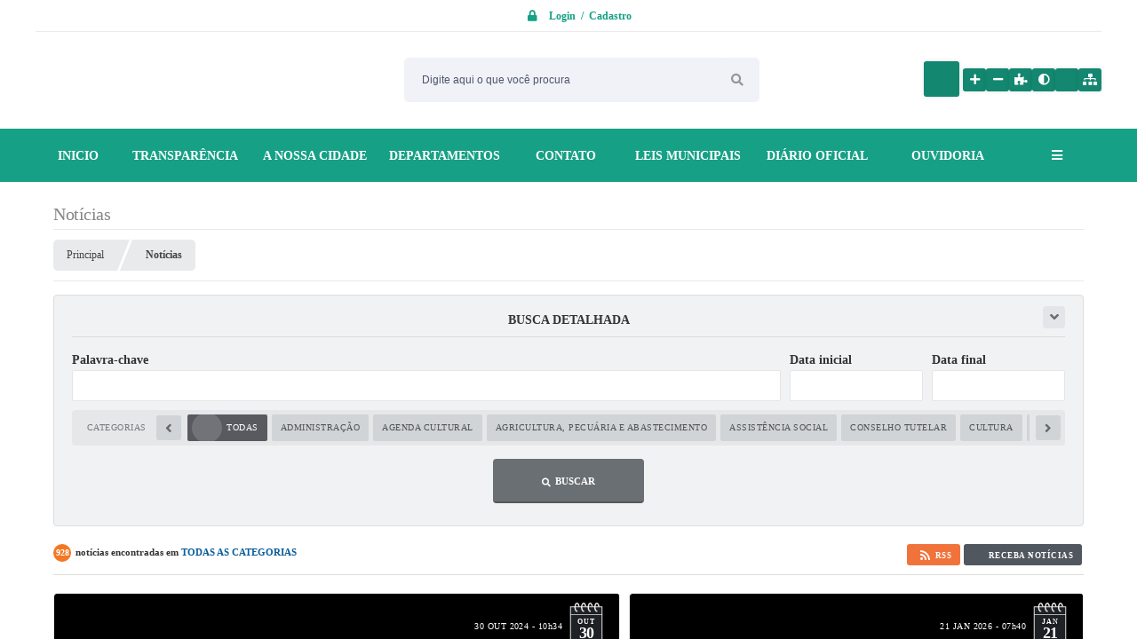

--- FILE ---
content_type: text/css
request_url: https://www.itobi.sp.gov.br/css/estrutura.css?1636038043
body_size: 5387
content:
@charset "utf-8";

/* ESTRUTURA */
body { margin: 0; padding: 0; font-family: "Roboto"; }
* { outline: none; word-break: break-word; -webkit-tap-highlight-color: rgba(0,0,0,0); }
.trans { font-size: 0; color: transparent !important; }
.e_trans { display: none !important; }
#conteudo_esquerda { width:100% !important; padding-bottom:10px; padding-top:20px; min-height: 40vh; }
#cont_conteudo_site_interna { width:100% !important; }
#e_centralizar { width: 100%; max-width: 1200px; margin: 0 auto; padding: 0 20px; box-sizing: border-box; }

/* VLIBRAS */
/* #vlibras_include div[vw-access-button] { display: none; } */
#vlibras_include div[vw].enabled { transform: translateY(5vh); }

/* RESET */
a, li, ol, ul { border: none; text-decoration: none; list-style: none; color: inherit; margin: 0; padding: 0; }
a:active, a:link, a:hover, a:focus { text-decoration: inherit; }
#e_cont_topo img, #e_conteudo img, #e_cont_rodape img { border: 0 !important; margin: 0; }
/* RESET DOS ESPAÇAMENTOS */
#e_cont_topo, #e_cont_topo *, #e_cont_topo *:before, #e_cont_topo *:after,
#e_conteudo, #e_conteudo *, #e_conteudo *:before, #e_conteudo *:after,
#e_cont_rodape, #e_cont_rodape *, #e_cont_rodape *:before, #e_cont_rodape *:after { box-sizing: border-box; }
/* RESET DAS SELEÇÕES */
.unselect *::selection, .unselect *::-webkit-selection, .unselect *::-moz-selection, .unselect *::-ms-selection { background: transparent; color: inherit; }

/* ESTILO DAS BARRAS DE ROLAGEM */
body *::-webkit-scrollbar-track { border-radius: 3px; }
body *::-webkit-scrollbar { width: 12px; height: 12px; background: rgba(133, 144, 159, .1); margin: 5px; border-radius: 3px; }
body *::-webkit-scrollbar-thumb { background: #85909f; border-radius: 2px; }
body *::-webkit-scrollbar-thumb:hover { background: #6b7583; }

/* IMAGENS */
img { border: 0; margin: 0; }
img.e_img { position: absolute; top: 0; left: 0; object-position: center 25%; transition: .35s ease; }
a:hover img.e_img,
.e_hov:hover img.e_img { transform: scale(1.15); }

/* TEXTOS */
.e_titulo { line-height: 1.4em; max-height: 4.2em; font-family: "Roboto"; font-size: 15px; color: #5d5f68; font-weight: bold; overflow: hidden; margin-bottom: 10px; transition: .1s ease; }
a:hover .e_titulo { color: #16a085; }
.e_descricao { line-height: 1.5em; max-height: 6em; font-family: "Roboto"; font-size: 13px; color: #737580; overflow: hidden; margin-top: 10px; }
.e_info { font-family: "Roboto"; font-size: 11px; font-weight: 600; color: #737580; display: inline-block; vertical-align: middle; }
.e_info .swfa { margin-right: .25em; }
.e_data strong { font-weight: 900; color: #144099; }
.e_btn_link { height: 32px; line-height: 30px; display: inline-block; vertical-align: middle; font-family: "Roboto"; font-weight: 600; font-style: normal; text-transform: uppercase; font-size: 12px; color: #16a085; position: relative; display: inline-block; vertical-align: middle;  border: solid 1px #16a085; border-radius: 3px; padding: 0 20px; text-align: center; overflow: hidden; background: #ffffff; transition: .15s ease; }
a:hover .e_btn_link { background: #16a085; border-color: #16a085; color: #fff; }
.e_categoria { max-width: 150px; height: 20px; line-height: 20px; display: inline-block; vertical-align: middle; font-family: "Roboto"; font-weight: 900; padding: 0 10px; font-size: 10px; color: #fff; letter-spacing: .025em; text-transform: uppercase; border-radius: 2px; white-space: nowrap; text-overflow: ellipsis; overflow: hidden; }

/* REDES SOCIAIS */
.e_area_redes_sociais .e_rede_social { width: 25px; height: 25px; display: inline-block; vertical-align: middle; margin: 0 3px; overflow: hidden; border-radius: 20px; transition: .15s ease; }
.e_area_redes_sociais .e_rede_social:hover { border-radius: 3px; }
.e_area_redes_sociais .e_rede_social img { width: 25px; height: 50px; transition: .25s ease }
.e_area_redes_sociais .e_rede_social:hover img { transform: translateY(-50%); }

/* SHADOW */
.e_shadow { box-shadow: 0 0 10px rgba(0,0,0,.015); transition: .35s ease; }
a:hover .e_shadow,
.e_hov:hover .e_shadow,
.e_hov:focus-within .e_shadow { transform: translateY(-5px); box-shadow: 0 10px 20px -10px rgba(69, 113, 126, 0.2); }

/* MÓDULOS */
.e_conteudo_modulo .e_conteudo_interno { padding: 20px 10px; }
.e_conteudo_modulo.pdt .e_conteudo_interno { padding-top: 35px; }
.e_conteudo_modulo.pdb .e_conteudo_interno { padding-bottom: 35px; }

/* TÍTULO */
.e_area_titulo_modulo { font-size: 0; padding: 0 10px; margin-bottom: 5px; }
.e_area_titulo_modulo .e_titulo_modulo { font-family: 'Montserrat'; font-weight: bold; font-style: normal; display: inline-block; vertical-align: middle; text-transform: capitalize; font-size: 22px; color: #2c3e50; letter-spacing: .075em; padding-right: 10px; }
/* M2 */
.e_area_titulo_modulo.m2 { text-align: center; }
.e_area_titulo_modulo.m2 .e_titulo_modulo { font-size: 16px; color: #2c3e50; }

/* LINK VER MAIS */
.e_link_ver_mais { height: 22px; line-height: 22px; display: inline-block; vertical-align: middle; border-radius: 2px; overflow: hidden; background: #a8daae; overflow: hidden; text-align: center; transition: .25s ease; }
.e_link_ver_mais .swfa { width: 22px; height: inherit; line-height: inherit; background: #16a085; font-size: 12px; color: #fff; vertical-align: middle; transition: .3s ease; }
.e_link_ver_mais .e_txt_link { max-width: 0; display: inline-block; vertical-align: middle; font-family: "Roboto"; font-size: 10px; color: #fff; font-weight: bold; letter-spacing: .05em; text-transform: uppercase; overflow: hidden; white-space: nowrap; transition: .25s ease; }
a:hover .e_link_ver_mais { background: #047952; }
a:hover .e_link_ver_mais .e_txt_link { max-width: 100px; padding-left: 10px; padding-right: 12px; }



/* **************************** SLIDER **************************** */
/* SETAS */
body .sw_slider_seta { width: 35px; height: 35px; line-height: 35px; color: #fff; background: #16a085; border: 0; opacity: 1; transition: .2s ease; }
body .sw_slider_seta .swfa { font-size: 16px; line-height: inherit; }
body .sw_slider_seta:hover { opacity: 1; transition: .1s; }
body .sw_slider_seta:active { background: #18ad8f; color: #fff; }
body .sw_slider_seta.sw_slider_anterior { left: 0; padding-right: 2px; box-shadow: 4px 0 5px rgba(54,61,75,.15); }
body .sw_slider_seta.sw_slider_posterior { right: 0; padding-left: 2px; box-shadow: -4px 0 5px rgba(54,61,75,.15); }
/* SETAS DESATIVADAS */
body .sw_slider_lmt.limit_l .sw_slider_anterior,
body .sw_slider_lmt.limit_r .sw_slider_posterior { opacity: .6; background: #9ca5af; color: #fff; }
body .sw_slider_lmt.limit_l.limit_r .sw_slider_seta { opacity: 0; visibility: hidden; }
/* THUMBNAIL */
body .sw_slider_lmt .sw_area_thumbnails { padding: 0; margin-top: 5px;}
body .sw_slider_lmt .sw_area_thumbnails .sw_thumbnail { width: 6px; height: 6px; }
/* **************************** FIM SLIDER **************************** */

/* CONT BARRA */
.e_cont_barra { position: absolute; top: 0; right: 0; bottom: 0; left: 0; overflow: hidden; overflow-x: scroll; white-space: nowrap; }

/* CONTEÚDO INTERNO */
.e_conteudo_interno { width: 100%; max-width: 1200px; display: table; margin: 0 auto; }

/* **************************** INTERNAUTAS **************************** */
.e_itn.itn_area_login_internauta { width: 100%; height: 35px; background: #fff; border: 0;  margin: auto; padding: 0; }
.e_itn.itn_area_login_internauta::after { content: " "; display:block; max-width:1200px; border-bottom: 1px solid #ebebeb; margin: auto;}
.e_itn.itn_area_login_internauta .itn_conteudo_interno_login { width: auto; position: relative; z-index: 201; padding: 5px; border-radius: 50px; transition: .2s; }


.e_itn.itn_area_login_internauta:not(.itn_internauta_logado) .itn_cont_login:before { display: none; }
@media (max-width: 1000px) {
	.e_itn.itn_area_login_internauta { position: relative; }
}

/* LOGIN / INTERNAUTA NÃO LOGADO */
.e_itn.itn_area_login_internauta .itn_cont_login .itn_info_login { display: none;}

/* BOTÕES LOGIN INTERNAUTA (LOGIN / CADASTRO / SAIR) */
.e_itn.itn_area_login_internauta .itn_btn_login_internauta { font-family: "Roboto";}
@media (min-width: 800px) {
	.e_itn.itn_area_login_internauta.itn_internauta_logado .itn_btn_login_internauta { height: 25px; line-height: 25px; padding: 0 15px; background: #1d61f0; font-size: 0; color: #fff; border-radius: 2px; font-weight: 600; transition: 0s; }
	.e_itn.itn_area_login_internauta.itn_internauta_logado .itn_btn_login_internauta:hover { filter: brightness(.9); }
	.e_itn.itn_area_login_internauta.itn_internauta_logado .itn_btn_login_internauta span { font-size: 10px; text-transform: uppercase; }
	.e_itn.itn_area_login_internauta.itn_internauta_logado .itn_btn_login_internauta .swfa { font-size: 12px; color: #6ab2ff; }
}

/* BOTÃO LOGIN */
.e_itn.itn_area_login_internauta .itn_btn_login { height: 25px; line-height: 22px; font-size: 12px; color: #16a085; font-weight: 600; padding: 0 8px; border-radius: 2px; }
.e_itn.itn_area_login_internauta .itn_btn_login .swfa { width: 25px; height: 25px; line-height: 25px;  border-radius: 100%; margin-right: .5em; }
.e_itn.itn_area_login_internauta .itn_btn_login:hover { background: #16947b; color: #fff; }

/* INTERNAUTA LOGADO */
.e_itn.itn_area_login_internauta .itn_cont_login:nth-child(2):before,
.e_itn.itn_area_login_internauta .itn_cont_login .itn_info_logado { display: none; }

/* INTERNAUTA LOGADO */
.e_itn.itn_area_login_internauta .itn_cont_login .itn_info_logado { display: none; }

/* IMG INTERNAUTA */
.e_itn.itn_area_login_internauta .itn_login_internauta .itn_area_img_internauta,
.e_itn.itn_area_login_internauta:hover .itn_login_internauta .itn_area_img_internauta { width: 25px; height: 25px; line-height: 25px; background: #16947b; font-size: 11px; color: #fff; }

/* BOTÕES LOGIN INTERNAUTA (LOGIN / CADASTRO / SAIR) */


/* BOTÕES TOPO (FAVORITOS / ANOTAÇÕES) */
.e_itn.itn_area_login_internauta .itn_btn_topo { height: 25px; line-height: 26px; padding: 0 10px; font-size: 10px; font-weight: 600; color: #fff; border-radius: 2px; font-family: "Roboto"; }

/* DROPDOWN MENU */
@media (max-width: 800px) {
	.e_itn.itn_area_login_internauta .itn_login_internauta .itn_area_botoes_internauta .itn_cont_botoes_internauta { width: 150px; }
}


/* **************************** FIM INTERNAUTAS **************************** */

/* **************************** CABEÇALHO **************************** */
#e_cont_topo { width: 100%; float: left; position: relative; z-index: 200; font-size: 0;  }
#e_cont_topo .e_conteudo_topo { padding: 10px; text-align: center; position: relative;}


/* BARRA TOPO */
#e_cont_topo .e_barra_topo { width: 100%; height: 35px; background: #144099; text-align: center; }
/* REDES SOCIAIS */
#e_cont_topo .e_area_redes_sociais { float: left; padding: 5px 25px; }

/* ACESSIBILIDADE */
#e_cont_topo #sw_acessibilidade { padding-left: 44px;}
#e_cont_topo #sw_acessibilidade .sw_titulo_acessibilidade { display: none; }
#e_cont_topo #sw_acessibilidade .sw_btn_acessibilidade { background: #138770; border-radius: 3px; color:#fff; }
#e_cont_topo #sw_acessibilidade .sw_btn_acessibilidade:hover { background: #17a085; }

/* BOTÕES */
#e_cont_topo #sw_acessibilidade .sw_btn_pagina_acessibilidade { width:40px; height:40px; text-align: center; padding-top:6px; position: absolute; left: -44px; top:-8px; }
#e_cont_topo #sw_acessibilidade .sw_btn_pagina_acessibilidade .sw_icone_btn { font-size: 20px }


/* TOPO DINÂMICO */
#e_cont_topo #e_banner_topo_dinamico { width: 100%; height: 110px; background-repeat: no-repeat; background-position: top left; position: relative; padding-left: 230px; display: flex; align-items: center; justify-content: space-between; }
#e_cont_topo #e_banner_topo_dinamico #e_banner_topo_dinamico_clique { width: 200px; height: 70px; position: absolute; top: 50%; left: 10px; margin-top: -35px; }

/* TELEFONE */
#e_cont_topo .e_area_telefone_topo { display: inline-block; vertical-align: middle; }
#e_cont_topo .e_area_telefone_topo:hover { animation: wiggle .4s ease-out; }
#e_cont_topo .e_area_telefone_topo img { width: 50px; display: inline-block; vertical-align: middle; }
#e_cont_topo .e_area_telefone_topo .e_txt_telefone { display: inline-block; vertical-align: middle; text-align: left; padding-left: 10px; padding-top: 5px; }
#e_cont_topo .e_area_telefone_topo .e_txt_telefone .e_info { text-transform: uppercase; margin-left: 1px; }
#e_cont_topo .e_area_telefone_topo .e_txt_telefone .e_titulo { font-size: 18px; font-weight: 900; }
#e_cont_topo .e_area_telefone_topo  a:not(:hover).e_txt_telefone .e_titulo { color: #676b7c; }

/* BUSCA */
#e_cont_topo .e_area_busca { width: 100%; max-width: 400px; float: right; margin: 20px 0; position: relative;}
#e_cont_topo .e_area_busca .e_cont_busca { position: relative; }
#e_cont_topo .e_area_busca .e_campo_busca { width: 100%; height: 50px; background: #f0f2f8; border: solid 5px #f0f2f8; border-radius: 5px; padding: 0 15px; padding-right: 45px; font-size: 12px; color: #4e546b; transition: .2s ease; }
#e_cont_topo .e_area_busca .e_campo_busca::placeholder { color: inherit; }
#e_cont_topo .e_area_busca .e_campo_busca:hover { background: #f4f6fa; cursor: pointer; }
#e_cont_topo .e_area_busca .e_campo_busca:focus { background: #fff; cursor: text; }
#e_cont_topo .e_area_busca .e_btn_busca { width: 40px; height: 40px; position: absolute; top: 5px; right: 5px; background: #f0f2f8; border: 0; border-radius: 4px; font-size: 14px; color: #959699; cursor: pointer; transition: .1s; }
#e_cont_topo .e_area_busca :focus~ .e_btn_busca { background: #138770; color: #fff; }

/* REDES SOCIAIS */
#e_cont_topo .e_area_redes_sociais {position: relative; z-index:1; }
#e_cont_topo .e_area_redes_sociais img { margin:0 5px; border-radius: 3px; }
#e_cont_topo .e_area_redes_sociais img:hover { box-shadow: 0 0 10px rgba(0,0,0,.20); }

/* MENU TOPO */
#e_cont_topo .e_menu_topo {  background: #16a085; padding: 0 10px; text-align: left; display: flex; align-items: center; }
#e_cont_topo .e_menu_topo::before { content: ""; display: inline-block; width:calc(50% - 543px); height: 67px; background: url('../img/bg-linha-menu.png') repeat-x;  position: absolute; top:103px; bottom: 0; right:0; }
#e_cont_topo .e_menu_topo > ul { width: 100%; max-width: 1200px; display: table; margin: auto; position: relative; }
#e_cont_topo .e_menu_topo > ul::after { content: ""; display: inline-block; width:100px; height: 67px;  background: url('../img/bg-menu.png'); position: absolute; bottom: 0; right:0; }
#e_cont_topo .e_menu_topo > ul > li { max-width: 100px; height: 60px; display: table-cell; vertical-align: middle; flex: 50%; position: relative; cursor: default; }
#e_cont_topo .e_menu_topo > ul > li > a { width: 100%; display: table; height: inherit; }
#e_cont_topo .e_menu_topo ul li .e_link_menu { width: 100%; height: 100%; display: table; padding-top: 2px; font-size: 14px; color: #fff; font-weight: bold; text-transform: uppercase; text-align: center; position: relative; z-index: 2; transition: .2s; }
#e_cont_topo .e_menu_topo ul li:hover .e_link_menu { color: #fff; }
#e_cont_topo .e_menu_topo ul li .e_link_menu:before { content: ""; width: 100%; height: 0; position: absolute; bottom: 0; left: 0; z-index: -1; background: #128971; border-radius: 2px 2px 0 0; visibility: hidden; transition: .25s ease; }
#e_cont_topo .e_menu_topo ul li:hover .e_link_menu:before { height: 110%; visibility: visible; }
#e_cont_topo .e_menu_topo ul li .e_link_menu div { display: table-cell; vertical-align: middle; padding: 0 10px; }
#e_cont_topo .e_menu_topo ul li:last-child .e_link_menu div {  position: relative;}
#e_cont_topo .e_menu_topo ul li:last-child .e_link_menu div::before { content: ""; display:inline-block; cursor: pointer; width: 40px; height: 40px; background: #16a085; position:absolute; z-index: -1; top:10px; left:30px; border-radius:3px;}
#e_cont_topo .e_menu_topo ul li:hover:last-child .e_link_menu div::before { filter: brightness(0.9) }
#e_cont_topo .e_menu_topo *::-webkit-scrollbar-thumb { background: #0e745f; }
/* SUBMENU */
#e_cont_topo .e_menu_topo ul li .e_submenu { position: absolute; top: 100%; left: 0; background: none !important; visibility: hidden; overflow: hidden; z-index: 0; }
#e_cont_topo .e_menu_topo ul li:nth-last-child(2) .e_submenu { left: auto; right: 0; }
#e_cont_topo .e_menu_topo ul li:hover .e_submenu { visibility: visible; z-index: 1; }
#e_cont_topo .e_menu_topo ul li .e_submenu > ul { min-width: 240px; max-height: 50vh; overflow: hidden; overflow-y: auto; padding: 4px; background: #144099; background: rgb(18, 137, 113); border-radius: 0 0 4px 4px; transform: translateY(-100%); transform-origin: top; box-shadow: 0 5px 10px rgba(0,0,0,.05); transition: .3s ease-in-out; }
#e_cont_topo .e_menu_topo ul li:hover .e_submenu > ul { transform: translateY(0); }
#e_cont_topo .e_menu_topo ul li .e_submenu ul li .e_link_submenu { padding: 15px; font-size: 13px; font-weight: 500; color: #eceff4; border-radius: 2px; overflow: hidden; border-bottom: solid 1px rgba(0,0,0,.1); position: relative; transition: padding .4s cubic-bezier(0.51, -0.44, 0, 1.85), background .1s ease-in-out; }
#e_cont_topo .e_menu_topo ul li .e_submenu ul li:last-child .e_link_submenu { border-bottom: 0; }
#e_cont_topo .e_menu_topo ul li .e_submenu ul li:hover .e_link_submenu { color: #fff; padding-left: 20px; padding-right: 10px; background: #16a085; }
/* MENU TODOS */
#e_cont_topo .e_menu_topo ul li.e_li_menu_todos { position: static; width:100px;}
#e_cont_topo .e_menu_topo ul li.e_li_menu_todos .e_link_menu:after { transition-delay: .4s; }
#e_cont_topo .e_menu_topo ul li.e_li_menu_todos:hover .e_link_menu:after { transition-delay: 0s; }
#e_cont_topo .e_menu_topo ul li.e_li_menu_todos .e_link_menu .e_icone_menu_ver_todos { display: inline-block; position: relative; }
#e_cont_topo .e_menu_topo ul li.e_li_menu_todos .e_link_menu .e_icone_menu_ver_todos span { width: 20px; height: 2px; display: block; margin: 5px 0; background: #666975; border-radius: 2px; transition: .2s ease; }
#e_cont_topo .e_menu_topo ul li.e_li_menu_todos:hover .e_link_menu .e_icone_menu_ver_todos span { background: #fff; }
#e_cont_topo .e_menu_topo ul li.e_li_menu_todos:hover .e_link_menu .e_icone_menu_ver_todos span:nth-child(1),
#e_cont_topo .e_menu_topo ul li.e_li_menu_todos:hover .e_link_menu .e_icone_menu_ver_todos span:nth-child(3) { transform: scaleX(.65); }
/* DROPDOWN */
#e_cont_topo .e_menu_topo ul li.e_li_menu_todos .e_menu_todos { position: absolute; top: 100%; left: 0; right: 0; overflow: hidden; visibility: hidden; z-index: 0; }
#e_cont_topo .e_menu_topo ul li.e_li_menu_todos:hover .e_menu_todos { visibility: visible; z-index: 1; }
#e_cont_topo .e_menu_topo ul li.e_li_menu_todos .e_menu_todos .e_cont_menu_todos { height: 500px; height: 50vh; background: #13937a; background: rgb(19, 147, 122); border-radius: 0 0 2px 2px; position: relative; transform: translateY(-100%); transition: .4s ease-in-out; }
#e_cont_topo .e_menu_topo ul li.e_li_menu_todos:hover .e_menu_todos .e_cont_menu_todos { transform: translateY(0); }
#e_cont_topo .e_menu_topo ul li.e_li_menu_todos .e_menu_todos .e_cont_barra_menu_todos { position: absolute; left: 10px; right: 10px; top: 10px; bottom: 10px; overflow: auto; }
#e_cont_topo .e_menu_topo ul li.e_li_menu_todos .e_menu_todos ul { width: 100%; height: 100%; display: flex; flex-flow: column wrap; gap: 0 20px; background: none; }
#e_cont_topo .e_menu_topo ul li.e_li_menu_todos .e_menu_todos ul li { width: 250px; display: block; }
#e_cont_topo .e_menu_topo ul li.e_li_menu_todos .e_menu_todos ul li .e_cabecalho_links_menu_todos { line-height: 16px;  background: rgba(0, 7, 39, .2); padding: 22px 20px; font-size: 16px; color: #eceff4; text-align: center; margin-top: 20px; margin-bottom: 5px; border-radius: 3px; text-transform: uppercase; position: relative; font-weight: 900; }
#e_cont_topo .e_menu_topo ul li.e_li_menu_todos .e_menu_todos ul li .e_cabecalho_links_menu_todos .swfa { height: 20px; line-height: 20px; color: inherit; font-size: 18px; position: absolute; top: 50%; left: 15px; margin-top: -10px; }
#e_cont_topo .e_menu_topo ul li.e_li_menu_todos .e_menu_todos ul li .e_link_menu_todos { padding: 15px; font-size: 13px; color: #eceff4; position: relative; overflow: hidden; border-bottom: solid 1px rgba(0,0,0,.1); transition: padding .4s cubic-bezier(0.51, -0.44, 0, 1.85), background .1s ease-in-out; }
#e_cont_topo .e_menu_topo ul li.e_li_menu_todos .e_menu_todos ul li a:hover .e_link_menu_todos { color: #fff; padding-left: 20px; padding-right: 10px; background: #107e6e; }
#e_cont_topo .e_menu_topo ul li.e_li_menu_todos .e_menu_todos ul li .e_link_menu_todos .swfa { width: 20px; font-size: 10px; display: inline-block; vertical-align: top; position: relative; top: 4px; }
#e_cont_topo .e_menu_topo ul li.e_li_menu_todos .e_menu_todos span { max-width: 147px; max-width: calc(100% - 20px); display: inline-block; vertical-align: top; }
/* SUBITENS MENU TODOS */
#e_cont_topo .e_menu_topo ul li.e_li_menu_todos .e_menu_todos ul li .e_titulo_subitens_menu { color: #fff; background: rgba(0, 7, 39, .2); border-bottom: solid 1px rgba(0,0,0,.2); margin-top: 20px; font-weight: bold; }
#e_cont_topo .e_menu_topo ul li.e_li_menu_todos .e_menu_todos ul li .e_subitem_menu { background: rgba(0, 7, 39, .15); }
#e_cont_topo .e_menu_topo ul li.e_li_menu_todos .e_menu_todos ul li .e_subitem_menu div { padding-left: 5px; }
#e_cont_topo .e_menu_topo ul li.e_li_menu_todos .e_menu_todos ul li .e_ultimo_subitem_menu { margin-bottom: 10px; }
/* ZERANDO AS PRIMEIRAS MARGENS */
#e_cont_topo .e_menu_topo ul li.e_li_menu_todos .e_menu_todos ul li:first-child .e_cabecalho_links_menu_todos { margin-top: 0; }
#e_cont_topo .e_menu_topo ul li.e_li_menu_todos .e_menu_todos ul li:nth-child(2) .e_titulo_subitens_menu { margin-top: 0; }
@media(max-width:1200px) {
	#e_cont_topo .e_menu_topo::before { display:none; }
	#e_cont_topo .e_menu_topo > ul::after { display:none; }
}
/* **************************** FIM CABEÇALHO **************************** */


/* **************************** CONTEÚDO **************************** */
#e_conteudo { width: 100%; float: left; background: #f5f5f5; }

/* BANNER */
#e_conteudo .p_area_banner.pdt { padding-top: 25px; }
#e_conteudo .p_area_banner.pdb { padding-bottom: 25px; }
#e_conteudo .swop_capa_banner:first-child .p_area_banner { padding-top: 0; }


/* BANNER MEIO */
#e_conteudo .p_area_banner_meio { padding: 10px 0; margin: 1% 0; margin-top: 1.5%; overflow: hidden; }
#e_conteudo .p_area_banner_meio img { width: 100%; height: auto; max-width: 1160px; display: block; margin: 0 auto !important; border: none !important; object-fit: cover; }
#e_conteudo .p_area_banner_meio .e_conteudo_interno { overflow: hidden; max-width: 1160px; }
#e_conteudo .p_area_banner_meio .e_conteudo_interno * { height: 25vw; max-height: 290px; }
/* PDT/PDB */
#e_conteudo .p_area_banner_meio.pdt .e_conteudo_interno { padding-top: 35px; }
#e_conteudo .p_area_banner_meio.pdb .e_conteudo_interno { padding-bottom: 35px; }

/* **************************** FIM CONTEÚDO **************************** */


/******************************* RODAPE **********************************/
#e_cont_rodape { background:#1e1f27; float: left; width: 100%; font-size: 0; background-position: center; position: relative; overflow: hidden; }
#e_cont_rodape .e_area_rodape { padding:20px 20px 0 20px; }

#e_cont_rodape .e_area_rodape .e_cont_menu_e_info { width:calc(70% - 80px); margin-left: 80px; float:right;}
#e_cont_rodape .e_area_rodape .e_cont_menu_e_info .e_cont_menu_rodape { display:flex; justify-content: space-between; }
#e_cont_rodape .e_area_rodape .e_cont_menu_e_info .e_cont_menu_rodape .e_menu_rodape { max-width: 190px; display: inline-block; vertical-align: top; margin-right: 20px;}
#e_cont_rodape .e_area_rodape .e_cont_menu_e_info .e_cont_menu_rodape .e_menu_rodape .e_titulo_menu_rodape { font-size: 18px; color: #fff; margin-bottom: 15px; }
#e_cont_rodape .e_area_rodape .e_cont_menu_e_info .e_cont_menu_rodape .e_menu_rodape .e_links_menu { font-size: 16px; color:#fff; }
#e_cont_rodape .e_area_rodape .e_cont_menu_e_info .e_cont_menu_rodape .e_menu_rodape .e_links_menu ul { overflow: hidden; overflow-y: auto; max-height: 140px; padding-right: 12px; }
#e_cont_rodape .e_area_rodape .e_cont_menu_e_info .e_cont_menu_rodape .e_menu_rodape .e_links_menu ul::-webkit-scrollbar { width:2px; }
#e_cont_rodape .e_area_rodape .e_cont_menu_e_info .e_cont_menu_rodape .e_menu_rodape .e_links_menu ul li { margin-bottom: 5px; transition: .2s; }

#e_cont_rodape .e_area_rodape .e_cont_menu_e_info .e_cont_menu_rodape .e_menu_rodape .e_links_menu ul li span { color: #16a085; font-size: 8px; display: inline-block; vertical-align: middle; margin-right: 7px; transition: .2s}
#e_cont_rodape .e_area_rodape .e_cont_menu_e_info .e_cont_menu_rodape .e_menu_rodape .e_links_menu ul li:hover span { color:#19b999; }
#e_cont_rodape .e_area_rodape .e_cont_menu_e_info .e_cont_menu_rodape .e_menu_rodape .e_links_menu ul li .e_texto_menu_rodape { color:#fefefe; font-size: 14px; display: inline-block; vertical-align: middle; width:calc(100% - 15px); overflow: hidden; line-height:1.2em; max-height: 2.2em; transition: .2s}
#e_cont_rodape .e_area_rodape .e_cont_menu_e_info .e_cont_menu_rodape .e_menu_rodape .e_links_menu ul li:hover .e_texto_menu_rodape { color:#16a085;}

#e_cont_rodape .e_area_rodape .e_cont_info_rodape { margin-top: 40px; }
#e_cont_rodape .e_area_rodape .e_cont_info_rodape .e_info_rodape {  width:calc(50% - 30px); margin: 15px; display: inline-block; vertical-align: middle; }
#e_cont_rodape .e_area_rodape .e_cont_info_rodape .e_info_rodape .e_icone_rodape { display: inline-block; vertical-align: middle; background:#16a085; width:40px; height:40px; border-radius: 100px; text-align:center; padding-top: 12px; }
#e_cont_rodape .e_area_rodape .e_cont_info_rodape .e_info_rodape .e_icone_rodape .swfa { font-size: 16px; color:#fff; }
#e_cont_rodape .e_area_rodape .e_cont_info_rodape .e_info_rodape .e_info_texto { width:calc(100% - 50px); font-size: 14px; color:#fff; display: inline-block; vertical-align: middle; margin-left: 10px; }

#e_cont_rodape .e_area_rodape .e_cont_brasao_e_news {width:30%; display: inline-block; vertical-align:top; }
#e_cont_rodape .e_area_rodape .e_cont_brasao_e_news .e_cont_brasao { margin-bottom: 20px; }


#e_cont_rodape .e_area_rodape .e_cont_brasao_e_news .e_cont_newsletter form .e_grupo_form input:-webkit-autofill:focus,
#e_cont_rodape .e_area_rodape .e_cont_brasao_e_news .e_cont_newsletter form .e_grupo_form input:-webkit-autofill:hover, 
#e_cont_rodape .e_area_rodape .e_cont_brasao_e_news .e_cont_newsletter form .e_grupo_form input:-webkit-autofill:focus,
#e_cont_rodape .e_area_rodape .e_cont_brasao_e_news .e_cont_newsletter form .e_grupo_form input:-webkit-autofill:active { transition: background-color 500000s ease-in-out 0s, color 60000s 0s; color: #fff !important;  }
#e_cont_rodape .e_area_rodape .e_cont_brasao_e_news .e_cont_newsletter form .e_grupo_form input:-webkit-autofill { -webkit-box-shadow: 0 0 0 30px #23252e  inset !important; -webkit-text-fill-color: white !important;}
#e_cont_rodape .e_area_rodape .e_cont_brasao_e_news .e_cont_newsletter form .e_grupo_form input[data-autocompleted] { background-color: transparent !important;}

#e_cont_rodape .e_area_rodape .e_cont_brasao_e_news .e_cont_newsletter { position: relative; text-align: center; background:#23252e; border-radius: 10px 10px 0 0; padding:25px 25px 8px 25px; }
#e_cont_rodape .e_area_rodape .e_cont_brasao_e_news .e_cont_newsletter::after { content: ""; position: absolute; left:0; width: 100%; height: 100%; background:#23252e; display: inline-block;}
#e_cont_rodape .e_area_rodape .e_cont_brasao_e_news .e_cont_newsletter .e_news_titulo { font-size: 24px; color: #16a085;}
#e_cont_rodape .e_area_rodape .e_cont_brasao_e_news .e_cont_newsletter .e_news_texto { font-size: 14px; color:#fff;  margin-bottom: 15px; margin-bottom: 25px;}
#e_cont_rodape .e_area_rodape .e_cont_brasao_e_news .e_cont_newsletter form .e_grupo_form { position: relative; width:240px; margin:auto; margin-bottom: 30px; }
#e_cont_rodape .e_area_rodape .e_cont_brasao_e_news .e_cont_newsletter form .e_grupo_form input { width:240px; background: none; border: none; box-shadow: none; border-bottom: 1px solid #363947; color: #fff;}
#e_cont_rodape .e_area_rodape .e_cont_brasao_e_news .e_cont_newsletter form .e_grupo_form label { position:absolute; left:0; top:-1px; font-size:14px; color:#fff; pointer-events:none; font-family: 'Roboto'; font-weight: normal; font-style: normal; font-style: italic; transition: .2s;}
#e_cont_rodape .e_area_rodape .e_cont_brasao_e_news .e_cont_newsletter form .e_grupo_form input:focus ~ label,
#e_cont_rodape .e_area_rodape .e_cont_brasao_e_news .e_cont_newsletter form .e_grupo_form input:valid ~ label { top: -20px; left: 0; font-size: 12px; }

#e_cont_rodape .e_area_rodape .e_cont_brasao_e_news .e_cont_newsletter form .e_btn_link:hover { background:#16a085; color: #fff; cursor: pointer; }




/* INFORMAÇÃO DO SISTEMA */
#e_cont_rodape .sw_area_info_sistema { position: relative; background: rgba(30, 31, 39, 0.74); color: #e2e9ee !important; border-top: 0 !important; padding: 6px !important; }
.sw_area_info_sistema .sw_info_sistema .sw_texto_info_sistema { font-size: 12px !important;}
.sw_area_info_sistema .sw_info_sistema { line-height: 25px; padding: 0 5px !important; }

/* INSTAR */
#e_cont_rodape .e_area_instar { position: relative; padding: 10px 0; background: rgba(30, 31, 39, 0.74); text-align: center; overflow: hidden;}
#e_cont_rodape .e_area_instar .e_conteudo_interno { position: relative; font-size: 12px; color: #fff;}
#e_cont_rodape .e_area_instar .e_logo_prev_rodape { position: absolute; top: 0; left: 20px; }
#e_cont_rodape .e_area_instar a .e_copyright_instar { display: block; width: 100%; font-size: 12px; line-height: 45px; color: #fff; }
#e_cont_rodape .e_area_instar a .e_lato_b { transition: .3s; }
#e_cont_rodape .e_area_instar a:hover .e_lato_b {text-decoration: underline;}
#e_cont_rodape .e_area_instar .e_logo_instar { width: 80px; position: absolute; right: 20px; top: 50%; margin-top: -15px; opacity: .6; transition: .3s; }
#e_cont_rodape .e_area_instar a:hover .e_logo_instar { opacity: 1; }




/* **************************** MEDIAS **************************** */
@media (max-width: 1000px) {
	body *::-webkit-scrollbar { width: 6px; height: 6px; }
}